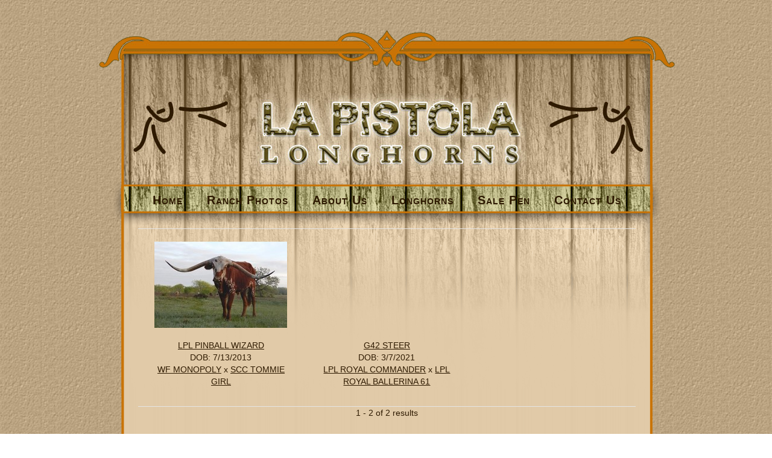

--- FILE ---
content_type: text/html; charset=utf-8
request_url: http://www.lapistolalonghorns.com/Steers
body_size: 22311
content:

<!DOCTYPE html>
<html>
<head id="Head1"><title>
	Steers
</title><meta name="Keywords" /><meta name="Description" /><meta name="copyright" content="2026&amp;nbsp;La Pistola Cattle Company" /><meta name="msvalidate.01" content="10AEC6DFD0F450EFBED6288FCA9D0301" /><style id="StylePlaceholder" type="text/css">
        </style><link href="/css/bootstrap.min.css" rel="stylesheet" /><link href="/font-awesome-4.7.0/css/font-awesome.min.css" rel="stylesheet" /><link rel="stylesheet" type="text/css" href="/javascript/magnific-popup/magnific-popup.css?v=1172017" />
    <script src="/javascript/HH_JScript.js" type="text/javascript"></script>
    <script src="/javascript/jquery-1.12.4.min.js" type="text/javascript"></script>
    <script src="/javascript/bootstrap.min.js" type="text/javascript"></script>    
    <script type="text/javascript" src='https://www.google.com/recaptcha/api.js'></script>

<link href="/Telerik.Web.UI.WebResource.axd?d=PMrIT5dOWaVYIcpFWUE4nM7uSL-evdKDcWDBRtdMmWKyhC_VmyOTM6RcCfxBLja5ORp1ecehI88FlTttEUegrlZIUmsWvMusFOwptMuEJWs-d42_Nk8v9Ha7DSp4chO10&amp;t=638840874637275692&amp;compress=1&amp;_TSM_CombinedScripts_=%3b%3bTelerik.Web.UI%2c+Version%3d2025.1.416.462%2c+Culture%3dneutral%2c+PublicKeyToken%3d121fae78165ba3d4%3aen-US%3aced1f735-5c2a-4218-bd68-1813924fe936%3aed2942d4" type="text/css" rel="stylesheet" /><link id="phNonResponsiveWebsiteCSS" rel="stylesheet" type="text/css" href="css/non-responsive.css?638929942655141853" /><link id="hostdefault" rel="stylesheet" type="text/css" href="/Sites/0/default.css?637479354207077143" /><link id="skindefault" rel="stylesheet" type="text/css" href="/Sites/179/Skins/skin.css?636384781238322581" /><link id="ContainerCSSpagemodule_98748" rel="stylesheet" type="text/css" href="/sites/0/containers/default.css" /><link rel="icon" href="/sites/179/favicon.ico" /><link rel="apple-touch-icon" href="/sites/179/favicon.ico" /><link rel="icon" href="/sites/179/favicon.ico" /></head>
<body id="Body">
    <noscript>
        Your browser does not have javascript/scripting enabled. To proceed, you must enable
        javascript/scripting.
    </noscript>
    <form name="form1" method="post" action="http://www.lapistolalonghorns.com/Steers" id="form1" enctype="multipart/form-data" style="height: 100%;">
<div>
<input type="hidden" name="ScriptManager1_TSM" id="ScriptManager1_TSM" value="" />
<input type="hidden" name="StyleSheetManager1_TSSM" id="StyleSheetManager1_TSSM" value="" />
<input type="hidden" name="__EVENTTARGET" id="__EVENTTARGET" value="" />
<input type="hidden" name="__EVENTARGUMENT" id="__EVENTARGUMENT" value="" />
<input type="hidden" name="__VIEWSTATE" id="__VIEWSTATE" value="8bsGkLBXNpjRg2Us9WYa5K553M8wal4GhJljVuoTh7q6xJlfoS+a/H04uQzQgrRA4GulVb9tw4mTML31dx6QaUaSU5J1mqH9MDl2+/T14o8yVMUnJez0kZSapnS9l/vpT5dqzPhYgkFUwWHzn6JNwRCdSY3qSv/chqvOcLCmTwxAskaMFZ1DH9q+eukKoBwnJdLug7Xy/cG1VA5YfHjbQw4nhEyjPQsP5TfxVv4ude8OPgWRT+M497dJvcz0T3gySl5oqTEPUeYp2i86pD0zBwsotQliNBVhJnc/r73qzCg2adS5iXL6tJtdLgcPzyHupGxSKmsk+oo1KVN/7B8VBxY3llzEQXj7QjJtZbhy2rYYHkqv1aQeVoS9+cTM5yjfZOy5+Ka9O44JupnLshgWdyKquzoldb3ENBO/ULR28HLnelIEXaC3B8VXCsIqBi9Skbu15nCOgZFYGRfXhPysinLpe1ekpU4N+13HRJV1XaHLXlLn8lKyqTFwXTN9fnbauFoq74NmQtSHd1IsWkv3vgNN2Iw1WSCn/7+xDsf4S+enq4HJVe11i+trsjwLNLv0/[base64]/mZWlcE+QCd0yH7muzupsRNl4okCdwgucynSn2GXFQJKaSgekU4eKaBbCT5yDMhEOVtbhNgicvUqkDGNWvikr9ms+O4uxqsY6YRsMtr4w2P4iL7yeVEy7ZCNL08Lu5T0zKGH+GbIfILPevzWwpNnnH9wVHHBSiwcQVyPfPRJ+IVe3X/VJVnqvM7J1bCmGHB7tKYrQjPIgY/pY/wxbjKlfBT2rVZrzAp9RVXQQM3kjWLEkyzI4HOVAwhMaIrsAXlCl+KcWpYnmMrPSQeOl2/Bc95KYmdLbCs6Un07JsKOK9shPvZoWY+DTQtIAc5+OtO05l0RBeZM6MKsputfmQfG+7E5aYzuv+tI0QrVB62ZQgsHCkZNfdEg+JTS/e7axdOHrH2+0IDl801MfyRWEC1y00RyFfSQjftUOqugX7x2tBecUZO4NYgZ3XodsvyPuvf1/VA/U/uTQXJnj72JE1n3XIMXoHniQ1Ax7VSssLnjfqHGBt/P7bTGuZW2axKN695/OXm6tKyaGsdpw3P1usKLsHEoI1HmR20fT9BR6HRoLmqzOdYxfZf1oSzbUOjo87cscKw95vxweY+IemR/FVThiOeeYMKyVWpnX1mUrmKmGGk0EpxoHDJy8HNIdhj32OYSf9FNd2wSlOyfu5XSt8T9vgJEbHnjYIMe+7hC2MoJlSgiSbEUZYim/RLofN1iPOCZuxvJ51uAewxCix5lG8DjtShtYJkdPlh9kl8PuFiXyb9fmYXMzOByEFfSondF0cJr1ir8OdppuQvMPhpYgWofRq8XFw0PJxuwtQMhxfJspFwFTShXG36vGVQL49TSYyebu/tQQkkQJoDb/2grb2bAFhVqX54m2j0Gmg6z+CNl7tcX5MNoocO833I/KjEnIaYadz5i1BJY7UjSu90Pkkz3SFMgA4pC0Cb4Mu4OXw3HN4lsUBumHsrN99qI4myIJ4FZNYOUOBZxEMdhvmCs+Z9mLUCnukBLjPSoWx7MY4miuVnLsWZUP7dAiisYDWeouEyX97k1eFOBbYL8PxyGZkU/QJ74jNE8oFPx2r4Apipcc56Ih+1EMetZD8TEGC9JV44cjXP8W1mHdBG+b6M5fvh3eCNtzjFcNa8YCcZXMPh5bV6b7ItrJMiv8TWivYNJXMrAPyeCQ5Sh+ctJsud0OeP1b9Ap/DRJAkiKowkKZ1uZ2R84yQu4OPt9iCUi2lBnXWZuxtGjml/ZaSgIqgsLN/IwieeMTpuKjU+gzhvTQ6o+wWZnqecQn846cwzCT8phMa+wet8AFbYo5ObboPtlQ7U2OOXxvPZTkm/M26LMccjU0C14XSfd9uL4e+kOLEq8/2obFCrm8hvZzc/naKCaitgTQEVvIWXTJQ8TKYNCNpQlWtkMWYaeYYpv2Gy+VPvjpOnCtzLou0KN87mYbgRQ2e5Cj+2RHKryiFUECRp0AkQZw38EW39n0X28N5yxqyaz4nVc7uBJUSfKSQfBBx/L4oXzSqwFYSmbLXFjOIqubOXlNGjgHGDyfN5LN6LihowAijgTJG09UdMXjzyo/lIcVstmq9F0Qno4Z2yi7Rb+3k8yH+lYTUNs4Q5b8Udhkht5VMJkXtJIfgbJXkpC6SesLbTrLToeubQN3HZiVHPjaU/J4FH/u+XiLcJ3yOszk3J9nAEoNzrwo8bCva3+KmM06pkqlVIeZAVV9sRVclA3B8B5BWQZWQYnHpzoHbGluMw+2f79gD0rm2PWPoXVw4YTkXzYG50+gKxKLesAMyxo1zZ6mCvUsF98RUm7cAqNyM53nzzj4hDu1wEDekbiCuInMa0EbZZi3MJ+JmBVAKfEmQu2fX3pDJMIoZ/M2aURrjelNkxvrIjnmsWevbtyk4TAzIhK0fMP4EFLXwe30olNprb0GLTnrkGh6i20vI/SWoJmKEmauigQXvRSu+Yb+rBt3GIINaaZXBCekunS9Au28muGv8pRTlQQ5/CCj133Tq/f24Ya6C+4QKw4SYcOM1i5tVvUPhFhOMEL1ipzEXDspsOCUea9xSew0sYyeIN+LIT5BtzVapk322hm14KSGTAU1VJheEAbTuy+MxcZAica1kMABdhHS0lBSS/TvpP55fimmvwPYrvitdibkjieI+XN3Yu4Up978SwtuGP1rY+kMy824MDkB8mshHFegvc4t3ovt0kmL+tzXT4dipAs3brY6sLh3dYpHuwEP1JZOljJXpNPcaa71BGF36tmlm5NgGOVJiaeZoa2795JY54f/k9Z0ANDzW7a9JRm1mEk9fC02AWoquhUCQ9ssOtvB7/[base64]/+35eoPK8a6ntYA7Jzk9ESeSeqfvJkLFTZv82Y//FztMG12Ee9chN3i4XyRVX8u6bKijgdwnnFnCfEKe3ErRFWNdSIOQv21+pwGVEpksQVC9TsM1wcoLvzFzv5wQXafOcjPsDBPhz2yBE6/w4iFFR/AY/LeRn6FYcdqqhQIYltP3eMW8995H0yJ/xSaPkAs9fzvzmhcz9R6MrJB2A7rIe12KYAaXLRBYdpbirkRhwL7Ur5y+WQTxExkWO7sdEtLqlsbT1zk8hnk8O5Zu1fknMuIy31PB4nJCykRuvbLGzV4S0KTcTNw9AoskV+2m9RixEQHXbVKuaDDPk9eD/EWwRpvNQCq61ktzKaQLyRxVXelRwuZZ8tJbyASyBDRvuvu81NaYiuP645j7w5eyL4uuaOfkLt+wf0rTBm4RPQC1IzxUZcmdvpH6wc7ZTgwYL7he2AYsWv9fVOLQGqMSI3ArHhgORcbN8pGtLRC2LXvqPhiHrWJfWefHM2v4RT9Y/3jPFR8eVDuNpgJ3vEwnnE+2uhNDdXV7Tp5Xk/XWrGVUrsxMD0Tjr3nWNV7ch1QcGvrzTJfvm1dBYfEKTr2d2WwqEw+vKrFG3dgJa7RQDG267BHRGn24K9LLogkrn4Ky0vPtMLkqatkzvgjqscR/tXOB2vOkOxJIDJCJwG3OqtVrqGPyR4MFlQJLzGZOes0=" />
</div>

<script type="text/javascript">
//<![CDATA[
var theForm = document.forms['form1'];
if (!theForm) {
    theForm = document.form1;
}
function __doPostBack(eventTarget, eventArgument) {
    if (!theForm.onsubmit || (theForm.onsubmit() != false)) {
        theForm.__EVENTTARGET.value = eventTarget;
        theForm.__EVENTARGUMENT.value = eventArgument;
        theForm.submit();
    }
}
//]]>
</script>


<script src="/WebResource.axd?d=pynGkmcFUV13He1Qd6_TZNZr42xUqmA1cu5uT6JWy71MV02kNwuLGL617JfsWitqyEH-aZNltMZEefcYkF3E3w2&amp;t=638901356248157332" type="text/javascript"></script>


<script src="/Telerik.Web.UI.WebResource.axd?_TSM_HiddenField_=ScriptManager1_TSM&amp;compress=1&amp;_TSM_CombinedScripts_=%3b%3bAjaxControlToolkit%2c+Version%3d4.1.50401.0%2c+Culture%3dneutral%2c+PublicKeyToken%3d28f01b0e84b6d53e%3aen-US%3a5da0a7c3-4bf6-4d4c-b5d5-f0137ca3a302%3aea597d4b%3ab25378d2%3bTelerik.Web.UI%2c+Version%3d2025.1.416.462%2c+Culture%3dneutral%2c+PublicKeyToken%3d121fae78165ba3d4%3aen-US%3aced1f735-5c2a-4218-bd68-1813924fe936%3a16e4e7cd%3a33715776%3af7645509%3a24ee1bba%3ae330518b%3a2003d0b8%3ac128760b%3a1e771326%3a88144a7a%3ac8618e41%3a1a73651d%3a333f8d94" type="text/javascript"></script>
<div>

	<input type="hidden" name="__VIEWSTATEGENERATOR" id="__VIEWSTATEGENERATOR" value="CA0B0334" />
	<input type="hidden" name="__EVENTVALIDATION" id="__EVENTVALIDATION" value="3lzHbFhIKkrPfmksZAW6cvQk6sT3iIhUtEBCFl7TIOKOpJv8/7gG8hZqZ55iASiXPWL/I4ytls0usEAkcVXq/yYNAEhOL0zsQeTDCwQVNWGpnoT/MpenN/N+0RwEumRTk1eWAmWmHkcISMdz2ke3lrrhkzAU8d9AKYoXnGeZcXzAY9N/D4orwWAN2A1z1nk5baqM+oVRJgKsykOV2WNODcCth+sCORU3tU7Y+q4vAzs2LgF+SHqlF81zqBAFCaTNuEzAQ4bB/d30/UUH1dsKxkk4LGFQ8gDm2825KIR+GZnfgt1vPI0dG2/+Gx6zEbsS4k6O7ckZQtrxuQHPBpmGvA==" />
</div>
        <script type="text/javascript">
//<![CDATA[
Sys.WebForms.PageRequestManager._initialize('ScriptManager1', 'form1', [], [], [], 90, '');
//]]>
</script>

        
        <div>
            
<div class="container">
    <div class="pageHeader">
        <a id="A1" title="Home" href="/"></a>
    </div>
    <div class="headerMiddle">
        <a id="A2" title="Home" href="/"></a>
    </div>
        <div class="pageNavigation adminHide">
        <div class="contentNavigation">
            <div class="content">
                <table cellpadding="0" cellspacing="0" align="center">
                    <tr>
                        <td align="center">
                            <div tabindex="0" id="amsweb_Menu_RadMenu1" class="RadMenu RadMenu_Default rmSized" style="height:37px;">
	<!-- 2025.1.416.462 --><ul class="rmRootGroup rmHorizontal">
		<li class="rmItem rmFirst"><a title="Home" class="rmLink rmRootLink" href="/Default.aspx?action=home"><span class="rmText">Home</span></a></li><li class="rmItem "><a title="Ranch Photos" class="rmLink rmRootLink" href="/RanchPhotos"><span class="rmText">Ranch Photos</span></a></li><li class="rmItem "><a title="About Us" class="rmLink rmRootLink" href="/AboutUs"><span class="rmText">About Us</span></a></li><li class="rmItem "><a title="Longhorns" class="rmLink rmRootLink rmSelected" href="/Longhorns"><span class="rmText">Longhorns</span></a><div class="rmSlide">
			<ul class="rmVertical rmGroup rmLevel1">
				<li class="rmItem rmFirst"><a title="Bulls" class="rmLink" href="/Bulls"><span class="rmText">Bulls</span></a></li><li class="rmItem "><a title="Steers" class="rmLink rmSelected" href="/Steers"><span class="rmText">Steers</span></a></li><li class="rmItem "><a title="Cows" class="rmLink" href="/Cows"><span class="rmText">Cows</span></a></li><li class="rmItem "><a title="Heifers" class="rmLink" href="/Heifers"><span class="rmText">Heifers</span></a></li><li class="rmItem rmLast"><a title="Calves" class="rmLink" href="/Calves"><span class="rmText">Calves</span></a></li>
			</ul>
		</div></li><li class="rmItem "><a title="Sale Pen" class="rmLink rmRootLink" href="/SalePen"><span class="rmText">Sale Pen</span></a></li><li class="rmItem rmLast"><a title="Contact Us" class="rmLink rmRootLink" href="/ContactUs"><span class="rmText">Contact Us</span></a></li>
	</ul><input id="amsweb_Menu_RadMenu1_ClientState" name="amsweb_Menu_RadMenu1_ClientState" type="hidden" />
</div>
    

                        </td>
                    </tr>
                </table>
            </div>
        </div>
    </div>
    <div class="pageContentArea">
        <div class="contentContentArea">
            <div class="content">
                <div id="amsweb_contentpane">
                <span id="amsweb_Containerpagemodule_98748_ContainerCellpagemodule_98748"><div id="amsweb_Containerpagemodule_98748_PageModulePanelOuterpagemodule_98748" class="PageModulePanelOuter">
	<div id="amsweb_Containerpagemodule_98748_PageModulePanelpagemodule_98748" class="PageModulePanel">
		

<!--
    Search Filters
-->


<!--
    Search Results
-->

        <div class="animal-listing search-results-border-top animal-search">
            
        
        

            <div class="animal-list-item col-md-4 col-sm-4 col-xs-4">
                
                            <div class="animal-list-content">
                                <div class="animalSRImage">
                                    <a id="amsweb_Containerpagemodule_98748_pagemodule_98748_dlAnimalResults_ctrl0_ctl00_AnimalLink" href="Default.aspx?AnimalID=51719&amp;Name=LPLPINBALLWIZARD"><img id="amsweb_Containerpagemodule_98748_pagemodule_98748_dlAnimalResults_ctrl0_ctl00_AnimalImage" title="LPL PINBALL WIZARD" src="Photos/LPLPINBALLWIZARD4-1-18_search.jpg" alt="LPL PINBALL WIZARD" style="border-width:0px;" /></a><br />
                                </div>
                                <ul>
                                    
                                    <li id="amsweb_Containerpagemodule_98748_pagemodule_98748_dlAnimalResults_ctrl0_ctl00_AnimalNameContainer">
                                        <a id="amsweb_Containerpagemodule_98748_pagemodule_98748_dlAnimalResults_ctrl0_ctl00_AnimalNameLink1" class="animalName" href="Default.aspx?AnimalID=51719&amp;Name=LPLPINBALLWIZARD">LPL PINBALL WIZARD</a>
                                    </li>
                                    <li id="amsweb_Containerpagemodule_98748_pagemodule_98748_dlAnimalResults_ctrl0_ctl00_DOBContainer">
                                        DOB: 7/13/2013
                                    </li>
                                    
                                    <li id="amsweb_Containerpagemodule_98748_pagemodule_98748_dlAnimalResults_ctrl0_ctl00_ParentsContainer">
                                        <a href='/Default.aspx?AnimalID=37581&Name=WFMONOPOLY'>WF MONOPOLY</a> x <a href='/Default.aspx?AnimalID=37492&Name=SCCTOMMIEGIRL'>SCC TOMMIE GIRL</a>
                                    </li>
                                    
                                    
                                    
                                    
                                    
                                    
                                </ul>
                            </div>
                        </div>
    
        

            <div class="animal-list-item col-md-4 col-sm-4 col-xs-4">
                
                            <div class="animal-list-content">
                                <div class="animalSRImage">
                                    <br />
                                </div>
                                <ul>
                                    
                                    <li id="amsweb_Containerpagemodule_98748_pagemodule_98748_dlAnimalResults_ctrl0_ctl01_AnimalNameContainer">
                                        <a id="amsweb_Containerpagemodule_98748_pagemodule_98748_dlAnimalResults_ctrl0_ctl01_AnimalNameLink1" class="animalName" href="Default.aspx?AnimalID=127112&amp;Name=G42STEER">G42 STEER</a>
                                    </li>
                                    <li id="amsweb_Containerpagemodule_98748_pagemodule_98748_dlAnimalResults_ctrl0_ctl01_DOBContainer">
                                        DOB: 3/7/2021
                                    </li>
                                    
                                    <li id="amsweb_Containerpagemodule_98748_pagemodule_98748_dlAnimalResults_ctrl0_ctl01_ParentsContainer">
                                        <a href='/Default.aspx?AnimalID=124014&Name=LPLROYALCOMMANDER'>LPL ROYAL COMMANDER</a> x <a href='/Default.aspx?AnimalID=124102&Name=LPLROYALBALLERINA61'>LPL ROYAL BALLERINA 61</a>
                                    </li>
                                    
                                    
                                    
                                    
                                    
                                    
                                </ul>
                            </div>
                        </div>
    
    
        </div>
    

<!--
    Search Results Navigation\Paging
-->
<div id="amsweb_Containerpagemodule_98748_pagemodule_98748_Navigation" class="navigation search-results-border-top animal-search">
    <div id="leftnav" class="col-sm-4">
        
    </div>
    <div id="numnav" class="col-sm-4">
        <span id="amsweb_Containerpagemodule_98748_pagemodule_98748_PagerLocation">1 - 2 of 2 results</span>
    </div>
    <div id="rightnav" class="col-sm-4">
        
    </div>
</div>

<!--
    No Search Results
-->
<div class="row animal-search">
    
</div>

<!--
    Hidden Fields
-->
<input type="hidden" name="amsweb$Containerpagemodule_98748$pagemodule_98748$hidDOB" id="amsweb_Containerpagemodule_98748_pagemodule_98748_hidDOB" value="1" />
<input type="hidden" name="amsweb$Containerpagemodule_98748$pagemodule_98748$hidSireDam" id="amsweb_Containerpagemodule_98748_pagemodule_98748_hidSireDam" value="1" />
<input type="hidden" name="amsweb$Containerpagemodule_98748$pagemodule_98748$hidSalesPrice" id="amsweb_Containerpagemodule_98748_pagemodule_98748_hidSalesPrice" value="0" />
<input type="hidden" name="amsweb$Containerpagemodule_98748$pagemodule_98748$hidSalesComments" id="amsweb_Containerpagemodule_98748_pagemodule_98748_hidSalesComments" value="0" />
<input type="hidden" name="amsweb$Containerpagemodule_98748$pagemodule_98748$hidTTT" id="amsweb_Containerpagemodule_98748_pagemodule_98748_hidTTT" value="0" />
<input type="hidden" name="amsweb$Containerpagemodule_98748$pagemodule_98748$hidTotalHorn" id="amsweb_Containerpagemodule_98748_pagemodule_98748_hidTotalHorn" value="0" />
<input type="hidden" name="amsweb$Containerpagemodule_98748$pagemodule_98748$hidNetScore" id="amsweb_Containerpagemodule_98748_pagemodule_98748_hidNetScore" value="0" />
<input type="hidden" name="amsweb$Containerpagemodule_98748$pagemodule_98748$hidBuyNow" id="amsweb_Containerpagemodule_98748_pagemodule_98748_hidBuyNow" value="0" />
<input type="hidden" name="amsweb$Containerpagemodule_98748$pagemodule_98748$hidLotNumber" id="amsweb_Containerpagemodule_98748_pagemodule_98748_hidLotNumber" value="0" />
<input type="hidden" name="amsweb$Containerpagemodule_98748$pagemodule_98748$hidPHNumber" id="amsweb_Containerpagemodule_98748_pagemodule_98748_hidPHNumber" value="0" />
<input type="hidden" name="amsweb$Containerpagemodule_98748$pagemodule_98748$hidBreedID" id="amsweb_Containerpagemodule_98748_pagemodule_98748_hidBreedID" value="2" />

<script type="text/javascript">
    $(function () {
        $(".animal-search-comments iframe").wrap("<div class='animal-detail-video'></div>");
    });
</script>

	</div>
</div></span>
</div>
            </div>
        </div>
    </div>
    
    <div class="pageFooter">
        <div class="contentFooter">
        </div>
    </div>
    <div class="middleFooter">
    </div>
</div>
<div class="container">
    <div class="pageBottom adminHide">
        <div class="contentBottom">
            <div class="content">
                <div>
                    <div id="footerLinkSection">
                        <a id="amsweb_PrivacyPolicy_hypPrivacy" class="SkinObject" href="PrivacyPolicy">Privacy Policy</a>
                        &nbsp;&nbsp;<span class="divider">|</span>&nbsp;&nbsp;<a id="amsweb_TermsOfUse_hypTerms" class="SkinObject" href="TermsOfUse">Terms Of Use</a>
                        &nbsp;&nbsp;|&nbsp;&nbsp;<a id="amsweb_hypLink_hypLogin" class="SkinObject" href="javascript:popwin(&#39;https://www.hiredhandams.com/admin/default.aspx&#39;,&#39;toolbar=0,directories=0,location=0,status=1,menubar=0,scrollbars=1,menubar=0,titlebar=0,resizable=1&#39;,&#39;&#39;,&#39;&#39;)">Login</a>
                    </div>
                    <div id="copyright">
                        <span id="amsweb_Copyright1_lblDate" class="SkinObject copyright">©2026 La Pistola Cattle Company</span>
                    </div>
                </div>
                <a id="amsweb_hypHHLogo_hypLogo" title="Hired Hand Software" class="HHLogo" href="http://www.hiredhandsoftware.com" style="display:inline-block;height:60px;"><img title="Hired Hand Software" src="images/logoMedium.png" alt="" style="border-width:0px;" /></a>
            </div>
        </div>
    </div>
</div>
<!-- Global site tag (gtag.js) - Google Analytics -->
<script async src="https://www.googletagmanager.com/gtag/js?id=G-JL6RRTVML1"></script>
<script>
window.dataLayer = window.dataLayer || [];
function gtag(){dataLayer.push(arguments);}
gtag('js', new Date());

gtag('config', 'G-JL6RRTVML1');
</script>


        </div>
    

<script type="text/javascript">
//<![CDATA[
window.__TsmHiddenField = $get('ScriptManager1_TSM');;(function() {
                        function loadHandler() {
                            var hf = $get('StyleSheetManager1_TSSM');
                            if (!hf._RSSM_init) { hf._RSSM_init = true; hf.value = ''; }
                            hf.value += ';Telerik.Web.UI, Version=2025.1.416.462, Culture=neutral, PublicKeyToken=121fae78165ba3d4:en-US:ced1f735-5c2a-4218-bd68-1813924fe936:ed2942d4';
                            Sys.Application.remove_load(loadHandler);
                        };
                        Sys.Application.add_load(loadHandler);
                    })();Sys.Application.add_init(function() {
    $create(Telerik.Web.UI.RadMenu, {"_childListElementCssClass":null,"_skin":"Default","clientStateFieldID":"amsweb_Menu_RadMenu1_ClientState","collapseAnimation":"{\"type\":12,\"duration\":200}","defaultGroupSettings":"{\"flow\":0,\"expandDirection\":0}","expandAnimation":"{\"type\":12,\"duration\":200}","itemData":[{"value":"Home","navigateUrl":"/Default.aspx?action=home"},{"value":"Ranch Photos","navigateUrl":"/RanchPhotos"},{"value":"About Us","navigateUrl":"/AboutUs"},{"items":[{"value":"Bulls","navigateUrl":"/Bulls"},{"value":"Steers","navigateUrl":"/Steers","cssClass":"rmSelected"},{"value":"Cows","navigateUrl":"/Cows"},{"value":"Heifers","navigateUrl":"/Heifers"},{"value":"Calves","navigateUrl":"/Calves"}],"value":"Longhorns","navigateUrl":"/Longhorns","cssClass":"rmSelected"},{"value":"Sale Pen","navigateUrl":"/SalePen"},{"value":"Contact Us","navigateUrl":"/ContactUs"}]}, null, null, $get("amsweb_Menu_RadMenu1"));
});
//]]>
</script>
</form>
    <script src="/javascript/radMenuResponsive.js" type="text/javascript"></script>
</body>
</html>


--- FILE ---
content_type: text/css
request_url: http://www.lapistolalonghorns.com/Sites/179/Skins/skin.css?636384781238322581
body_size: 8937
content:
body
{
    color: #2e1a01 !important;
    font-family: sans-serif, Arial, Helvetica;
    font-size: 14px;
    background: url(images/background.jpg) repeat;
    background-position: center;
    background-attachment: fixed;
}


.container
{
    width: 952px;
    margin: 0px auto 0px auto;
}

.pageHeader
{
    width: 955px; /*variable*/
    height: 258px; /*variable*/
    background-repeat: no-repeat;
    background-image: url(images/bg_header.png);
    margin-top: 50px;
}

.headerMiddle
{
    width: 881px;
    height: 239px;
    background-image: url(images/bg_header.jpg);
    margin: -241px 0 0 37px !important;
}

#A1
{
    display: block;
    width: 881px;
    height: 239px;
    margin: 0 auto;
}


#A2
{
    display: block;
    width: 881px;
    height: 239px;
    margin: 0 auto;
}


.pageNavigation
{
    width: 955px; /*variable*/
    height: 48px; /*variable*/
    background-repeat: no-repeat;
    background-image: url(images/bg_nav.png);
}



.contentNavigation
{
    width: 955px;
    margin-left: 0px;
    text-align: center; /*padding-left: 100px;*/
}

.contentNavigation .content
{
    width: 955px;
    margin: 0 auto;
    padding-top: 2px;
    text-align: center;
}


.pageContentArea
{
    width: 955px;
   background-image: url(images/bg_repeat.png);
    background-repeat: repeat-y;
}
.contentContentArea
{
    width: 955px;
    margin: 0 auto !important;
    background-image: url(images/bg_content.png);
    background-repeat: no-repeat;
}
.contentContentArea .content
{
    padding: 25px;
    width: 825px;
    margin: 0 auto;
    min-height: 500px;
    color: #2e1a01;
}

.contentContentArea .content A:link
{
    color: #2e1a01;
    text-decoration: underline;
}

.contentContentArea .content A:visited
{
    color: #2e1a01;
    text-decoration: underline;
}

.contentContentArea .content A:hover
{
    color: #2e1a01;
    text-decoration: none;
}
.contentContentArea .content A:active
{
    color: #2e1a01;
    text-decoration: underline;
}

#footerLinkSection
{
    padding-top: 20px !important;
}

.middleFooter
{
    background: url(images/bg_footer.jpg) no-repeat;
    width: 881px;
    height: 420px;
    margin: -436px 0 0 37px;
}

.pageFooter
{
    width: 955px;
    height: 436px;
    margin: 0 auto;
    background-repeat: no-repeat;
    background-image: url(images/bg_footer.png);
    font-family: Garamond, Arial, Helvetica, sans-serif;
    text-align: center;
    color: #ffffff;
    font-weight: bold;
    padding-bottom: 0px !important;
}

.pageFooter .content
{
    padding-top: 20px;
    padding-right: 30px;
    font-size: 24px;
}


.pageFooter A
{
    color: #ffffff;
    text-decoration: underline;
}

.pageFooter A:visited
{
    color: #ffffff;
    text-decoration: underline;
}

.pageFooter A:hover
{
    color: #ffffff;
    text-decoration: none;
}
.pageFooter A:active
{
    color: #ffffff;
    text-decoration: underline;
}


.pageBottom
{
    width: 882px; /*variable*/
    height: 90px; /*variable*/
    color: #ffffff;
    text-align: center;
    margin: 0 auto;
    font-family: Garamond, Arial, Helvetica, sans-serif;
    font-weight: bold;
}

.pageBottom A:link
{
    color: #ffffff;
    text-decoration: underline;
}

.pageBottom A:visited
{
    color: #ffffff;
    text-decoration: underline;
}

.pageBottom A:hover
{
    color: #ffffff;
    text-decoration: none;
}
.pageBottom A:active
{
    color: #ffffff;
    text-decoration: underline;
}

#copyright
{
    color: #ffffff;
}



.HHLogo
{
    top: -35px;
    float: right;
    z-index: 5;
    position: relative;
}

.ajax__tab_container
{
    color: #000000;
}



.RadMenu
{
    /*border: 0px solid #010101;*/
    border-bottom-width: 0; /*border-top-color: #383838;*/ /*background: #444 url(Menu/MenuBackground.jpg) repeat-x;*/
    text-align: left; /*left:10px;*/
    margin-top: 10px;
    margin-left: 0px !important;
    border-right-width: 0;
    font-family: Arial, Tahoma, Verdana;
    font-variant: small-caps;
    letter-spacing: 1px;
    float: none !important;
}

.RadMenu_rtl
{
    text-align: right;
}

.RadMenu_Context
{
    background: none;
    border: 0;
}

.RadMenu a
{
    text-decoration: none;
    cursor: pointer;
}

.RadMenu .rmLink
{
    text-decoration: none;
    color: #2d1900;
}

.RadMenu .rmLink:focus, .RadMenu .rmFocused
{
    outline: 0;
}

.RadMenu .rmExpanded
{
    position: relative;
    z-index: 10000;
}

.RadMenu .rmLink:hover, .RadMenu .rmFocused, .RadMenu .rmExpanded
{
    color: #c87306; /*background: #fff url(Menu/MenuBackground_white.jpg) repeat-x top left;*/
}

.RadMenu .rmLink .rmText
{
    font-weight: bold;
    font-size: 20px;
    cursor: pointer;
}

.RadMenu .rmGroup
{
    background: #fef200;
}

.RadMenu .rmGroup .rmLink
{
    text-decoration: none;
    color: #fff;
}

.RadMenu_rtl .rmGroup .rmLink
{
    text-align: right;
}

.RadMenu .rmGroup .rmLink:hover, .RadMenu .rmGroup .rmFocused, .RadMenu .rmGroup .rmExpanded
{
    color: #000; /*background: #444;*/
}

.rmFirst
{
    /*padding: 0 25px 0 0 !important;*/
}
.rmLast
{
    /*padding: 0 0 0 5px !important;*/
}
.RadMenu .rmRootGroup .rmLink
{
    padding: 0px 20px 0px 20px !important;
    margin-bottom: 5px;
}

.RadMenu .rmGroup .rmLink
{
    padding: 11px 10px 0px 5px !important;
}

.RadMenu .rmHorizontal .rmText
{
    padding: 0px !important;
}

/* <expand arrows styling> */

.RadMenu .rmGroup .rmLink .rmExpandRight
{
    background: transparent /*url(Menu/ArrowExpand.gif)*/ no-repeat right -1px;
}

.RadMenu .rmGroup .rmLink .rmExpandLeft
{
    background: transparent /*url(Menu/ArrowExpandRTL.gif)*/ no-repeat left -1px;
}

.RadMenu .rmGroup .rmLink:hover .rmExpandRight, .RadMenu .rmGroup .rmFocused .rmExpandRight, .RadMenu .rmGroup .rmExpanded .rmExpandRight
{
    /*background-image: url(Menu/ArrowExpandHovered.gif); } .RadMenu .rmGroup .rmLink:hover .rmExpandLeft, .RadMenu .rmGroup .rmFocused .rmExpandLeft, .RadMenu .rmGroup .rmExpanded .rmExpandLeft { 	/*background-image: url(Menu/ArrowExpandHoveredRTL.gif);*/
}

/* </expand arrows styling> */

.RadMenu .rmItem .rmFirst
{
    padding-left: 0px;
}

.RadMenu .rmHorizontal .rmItem
{
    border-right: 0px solid #353535;
    padding-bottom: 0px;
}
.RadMenu .rmHorizontal .rmLast
{
    border-right: 0;
}

.RadMenu .rmVertical .rmItem
{
    border-bottom: 0px solid #353535;
}
.RadMenu .rmVertical .rmLast
{
    border-bottom: 0;
    padding-bottom: 1px;
}

.RadMenu_rtl .rmHorizontal .rmItem
{
    border-left: 0;
}

.RadMenu .rmRootGroup .rmGroup .rmItem, .RadMenu_Context .rmGroup .rmItem
{
    border-right: 0;
    border-bottom: 0;
    padding-bottom: 0;
}


.RadMenu .rmRootGroup .rmItem
{
    background-position: right;
    background-repeat: no-repeat;
}




.RadMenu .rmRootGroup .rmLast
{
    background-image: none;
}
.RadMenu .rmRootGroup .rmLevel1 .rmItem
{
    background-image: none;
}

/*This style controls the dropdown menu background color and border*/
.RadMenu .rmGroup
{
}

/*Top Position dropdown box*/
.RadMenu .rmHorizontal .rmSlide
{
    margin: 6px 0 0 20px !important;
}

/*Pad dropdown box*/
.RadMenu .rmHorizontal .rmSlide .rmVertical
{
    padding-bottom: 0px !important;
    background: #c97305;
}



.RadMenu .rmGroup .rmExpanded
{
    z-index: 1;
}

.RadMenu .rmTopArrow, .RadMenu .rmBottomArrow
{
    height: 10px;
    width: 100%;
    background: #fff /*url(Menu/ArrowScrollUpDown.gif)*/ no-repeat top center;
}

.RadMenu .rmBottomArrow
{
    background-position: center -18px;
}

.RadMenu .rmLeftArrow, .RadMenu .rmRightArrow
{
    width: 10px;
    height: 100%;
    background: #fff /*url(Menu/ArrowScrollLeftRight.gif)*/ no-repeat left center;
}

.RadMenu .rmRightArrow
{
    background-position: -18px center;
}

.RadMenu .rmItem .rmDisabled .rmText
{
    color: #999;
}

.RadMenu .rmRootGroup .rmItem .rmDisabled
{
    background: none;
}

.RadMenu .rmGroup .rmItem .rmDisabled
{
    background-color: #fff;
}

.RadMenu .rmRootGroup .rmSeparator, .RadMenu .rmGroup .rmSeparator
{
    background: #8f8f8f;
    border-top: 1px solid #676767;
    border-bottom: 0;
}

.RadMenu .rmSeparator .rmText
{
    display: none;
}

.RadMenu .rmHorizontal .rmSeparator
{
    height: 20px;
    width: 1px;
    line-height: 20px;
    border: 0;
}

.RadMenu .rmVertical .rmSeparator
{
    height: 1px;
    margin: 3px 0;
    border: 0;
    line-height: 1px;
}

.RadMenu .rmLeftImage
{
    /*margin: 2px;*/
}







.RadMenu .rmItem .rmDisabled:hover
{
    background: none;
}



